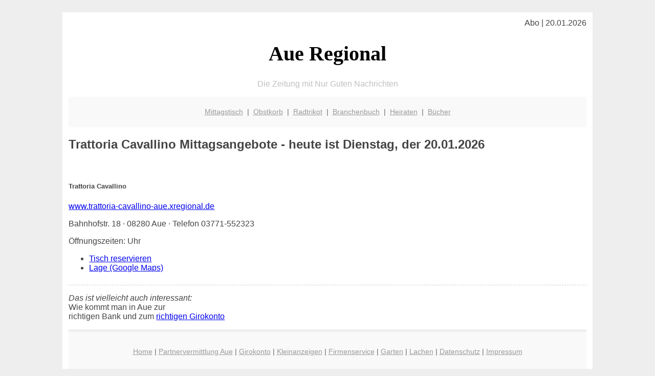

--- FILE ---
content_type: text/html; charset=UTF-8
request_url: http://aue-regional.de/web/trattoria-cavallino-aue.xregional.de/
body_size: 3307
content:

<!DOCTYPE html PUBLIC "-//W3C//DTD XHTML 1.0 Transitional//EN"
   "http://www.w3.org/TR/xhtml1/DTD/xhtml1-transitional.dtd">
<html xmlns="http://www.w3.org/1999/xhtml" xml:lang="de" lang="de">
<head>

  <title>Regionales, Mittagstisch, Girokonto f&uuml;r Aue</title>
  <meta http-equiv="Content-Type" content="text/html; charset=utf-8"/>
  <link rel="shortcut icon" href="/favicon.ico" />
  <!-- hmmm, wenn ich die google-font nicht verwende springt der speed-test von 77/100 auf 91/100 ... --> 
  <!-- die Verwendung von einem PNG bringts auf 83/100 - allerdings habe ich dann kein H1-Tag mehr ... -->
  <!--
  <link href='http://fonts.googleapis.com/css?family=Oleo+Script+Swash+Caps:400,700' rel='stylesheet' type='text/css'>    
  -->
  <meta name="description" content="Aue: Regionale Gute Nachrichten, vom Girokonto über Restaurants und Mittagsangebote bis hin zu regionalen Produkten, Branchenbuch und etwas zum Schmunzeln" />    
  <!-- das mit der folgenden Zeile war alles was nötig ist einzubauen um 98 bei googlespeed-test mobild zu bekommen ... verrückt! -->
  <meta name="viewport" content="width=device-width, initial-scale=1" />
	<style type="text/css"><!--
    body {
        color: #444444;
        background-color: #EEEEEE;
        font-family: 'Trebuchet MS', sans-serif;
        font-size: 100%;
    }
    
    .clear { 
	clear:both; 
	display:block; 
	height:0px; 
	margin:0; 
    } /* Use this br class to clear floated columns */
    
    .step {
	width:100%; /*796px*/
	background:url(http://bilder.xregional.de/step.gif) repeat-x;
	height:3px;
	margin-left:2px;
	margin-top:4px;
	margin-bottom:4px;
    }

.post iframe {
        max-width: 100%;
}

.elastic-video {
	position: relative;
	padding-bottom: 55%;
	padding-top: 15px;
	height: 0;
	overflow: hidden;
}
.elastic-video iframe {
	position: absolute;
	top: 0;
	left: 0;
	width: 100%;
	height: 100%;
}

.logo	{margin:0; float:left;}   /* neu von TM am 26.4.15 ergänzt */
.logo h1{font-family: 'Oleo Script Swash Caps', cursive; font-size:36px; color:#b0c900; font-weight:400; float:left;}
.logo h1 span	{font-size:28px; color:#465157;}


    h1 { font-size: 2.5em;}
    h2 { font-size: 1.5em; }
    #page{
        background-color: #FFFFFF;
        width: 80%;
        margin: 24px auto;
        padding: 12px;
    }
    
@media screen and (max-width: 479px) {   /* für Smartphones! Da will ich den ganzen Raum haben!! */
  #page{
    background-color: #FFFFFF;
    width: 100%;
    padding: 3px;
  }
}    
    
    
    
    #header{
        padding: 1px ;
        text-align: center;
    }
    .header{ background-color: #415792; color: #FFFFFF; }
    #content {
        padding: 4px 0 10px 0;
    }
    #footer {
        color:#666666;
        background: #f9f9f9;
        padding: 10px 20px;
        border-top: 5px #efefef solid;
        font-size: 0.9em;
        line-height: 2;
        text-align: center;
    }
    #footer a {
        color: #999999;
    }
    #ganzoben {
        color:#666666;
        background: #f9f9f9;
        padding: 5px 10px;
        text-align: center;
        font-size: 0.9em;        
    }
    #ganzoben a {
        color: #999999;
    }
    --></style>
    
<script type="text/javascript">
  (function(i,s,o,g,r,a,m){i['GoogleAnalyticsObject']=r;i[r]=i[r]||function(){
  (i[r].q=i[r].q||[]).push(arguments)},i[r].l=1*new Date();a=s.createElement(o),
  m=s.getElementsByTagName(o)[0];a.async=1;a.src=g;m.parentNode.insertBefore(a,m)
  })(window,document,'script','//www.google-analytics.com/analytics.js','ga');

  ga('create', 'UA-3620958-62', 'auto');
  ga('send', 'pageview');

</script>
</head>
<body>



 <div id="page">
 
 
 <div align="right"> Abo | 20.01.2026 </div> 


 <a href="/" style="text-decoration: none; color:black">
 <h1 style="font-family: 'Cardo', serif; text-align: center">
 Aue Regional   <!-- 'Regensburg Regional' -->
 </h1>
 </a>

<!--
<span style="text-align:center; color:silver;" >Die Zeitung mit Nur Guten Nachrichten</span>
-->
<p style="text-align:center; color:silver;" >Die Zeitung mit Nur Guten Nachrichten</p>
<!-- normale Schrift <span style="color: red;">rote Schrift</span> normale Schrift -->
 
 
 
  <div id="ganzoben">

  <p style="line-height: 1.5;">
    
  <a href='/mittagstisch'>Mittagstisch</a>&nbsp; | &nbsp;<a href='/obstkorb'>Obstkorb</a>&nbsp; | &nbsp;<a href='/trikot'>Radtrikot</a>&nbsp; | &nbsp;<a href='/branchenbuch'>Branchenbuch</a>&nbsp; | &nbsp;<a href='/hochzeit'>Heiraten</a>&nbsp; | &nbsp;<a href='/buchtipps'>Bücher</a>  </p>  

  </div>        
 
 
 
<!-- START Redesign -->

<div class="main-containar">
              

<div class="mittagsangebote">
    <h2><b>Trattoria Cavallino</b> Mittagsangebote - heute ist Dienstag, der 20.01.2026</h2> 

</div>


<br>
              <div class='restaurent-box'>
                <div class='restaurent'>
                  <div class='restaurent-beute'>
                    <h5>Trattoria Cavallino</h5>
                    <a href='https://trattoria-cavallino-aue.xregional.de' target='_blank' rel='nofollow'>www.trattoria-cavallino-aue.xregional.de</a>
                    <div class='clear'></div>
                    <p>Bahnhofstr. 18 · 08280 Aue · Telefon 03771-552323
                    
                    <p>Öffnungszeiten:  Uhr </p>
                    <div class='arrows2'>
                      <ul>
                        <li><a href='https://trattoria-cavallino-aue.xregional.de/reservieren' target='new' rel='nofollow'>Tisch reservieren</a></li>
                        <!-- <li><a href='#'> empfehlen</a></li>
                             <li><a href='#'> bewerten</a></li> -->
                        <li class='pad_last'><a href='http://maps.google.com/maps?q=Bahnhofstr.%2B18%2B08280%2BAue' target='_blank' rel='nofollow'>Lage (Google Maps)</a> </li>
                      </ul>
                      <div class='clear'></div>
                    </div>
                  </div>
                </div>
                <!--
                <div class='gasthof-bx-rght'>
                  <div class='vorbestellen-bx2'></div>
                  <div class='reachteck2 check'>
                    <input id='checkbox_' name='vitool_urls_' type='checkbox' class='checkbox' value='trattoria-cavallino-aue.xregional.de'/>
                    <label for='checkbox_'>Mittagserinnerung</label>
                    <p>Zu meinen Mittagsfavoriten hinzufügen.</p>
                    <div class='reachteck-img'> <a href='#'><img src='/images/clock.png' width='37' height='41' alt='img'></a></div>
                    <div class='clear'></div>
                    <div class='tool-tip-bg'>
                  	<p>Gerne erhalten Sie täglich um 7 Uhr per E-Mail aktuelle Mittagsangebote Ihrer Lieblingsrestaurants:
                       Restaurant hier anklicken und ganz unten Ihre E-Mailadresse eintragen</p>
                    </div>
                  </div>
                </div>
                -->
                <div class='clear'></div>
              </div>
              
              <div class='shadow1'></div>
<table></table>



<!-- ENDE Redesign -->


<div class="clear"></div>
<hr style="border: 0;border-top: 1px dashed #ccc;">

<p>
<i>Das ist vielleicht auch interessant:</i><br/>
Wie kommt man in Aue zur <br/>richtigen Bank und zum <a href="/girokonto">richtigen Girokonto</a>
</p>

        
        <div id="footer">
            <p>
            <a href="/" title="Startseite">Home</a> |
            <a href="/partnervermittlung" title="Dating und Partnersuche Singlebörse">Partnervermittlung Aue</a> |
            <a href="/girokonto" title="Bankkonto Vergleich">Girokonto</a> |
            <a href="/kleinanzeigen" title="kaufen und verkaufen">Kleinanzeigen</a> |

            <a href="/firmenservice" title="Lieferung direkt ins Büro">Firmenservice</a> |
            <a href="/garten" title="Die grüne Oase zuhause">Garten</a> |
            <a href="/lachen" title="Unsere Witze - was zum Lachen">Lachen</a> |

            <a href="/datenschutz" title="Schützenswertes">Datenschutz</a> |
            <a href="/impressum" title="Adresse und Kontakt">Impressum</a>
            
            </p>
        </div>        
        
 </div>



    
</body>
</html>
